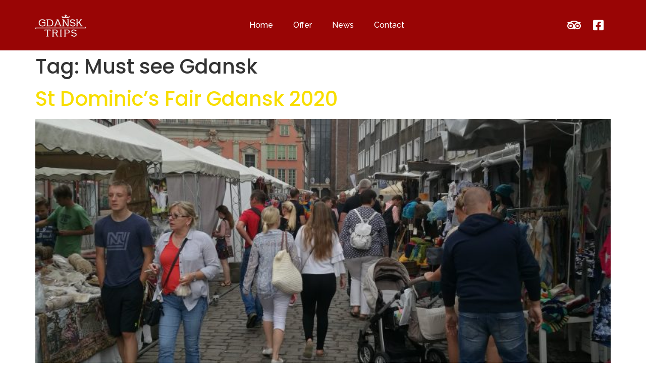

--- FILE ---
content_type: text/css
request_url: https://dev2.gdansktrips.com/wp-content/uploads/elementor/css/post-12.css?ver=1671181223
body_size: 136
content:
.elementor-kit-12{--e-global-color-primary:#404040;--e-global-color-secondary:#404040;--e-global-color-text:#404040;--e-global-color-accent:#990505;--e-global-color-1deedb7:#FFFFFF;--e-global-color-cd8442a:#F8DE01;--e-global-color-84f288a:#D9D9D9;--e-global-color-f89953a:#FFFFFF;--e-global-color-7e3937b:#797979;--e-global-typography-primary-font-family:"Roboto Slab";--e-global-typography-secondary-font-family:"Roboto Slab";--e-global-typography-text-font-family:"Poppins";--e-global-typography-text-font-size:16px;--e-global-typography-text-font-weight:500;--e-global-typography-accent-font-family:"Poppins";--e-global-typography-accent-font-size:16px;--e-global-typography-accent-font-weight:500;font-family:"Poppins", Sans-serif;font-weight:400;}.elementor-kit-12 a{color:var( --e-global-color-cd8442a );}.elementor-kit-12 h1{font-size:40px;}.elementor-kit-12 h2{font-size:40px;font-weight:500;}.elementor-section.elementor-section-boxed > .elementor-container{max-width:1140px;}.e-con{--container-max-width:1140px;}.elementor-widget:not(:last-child){margin-bottom:0px;}.elementor-element{--widgets-spacing:0px;}{}h1.entry-title{display:var(--page-title-display);}.elementor-kit-12 e-page-transition{background-color:#FFBC7D;}@media(max-width:1024px){.elementor-kit-12{--e-global-typography-text-font-size:14px;--e-global-typography-accent-font-size:14px;}.elementor-kit-12 h1{font-size:30px;}.elementor-kit-12 h2{font-size:30px;}.elementor-section.elementor-section-boxed > .elementor-container{max-width:1024px;}.e-con{--container-max-width:1024px;}}@media(max-width:767px){.elementor-kit-12{--e-global-typography-text-font-size:14px;}.elementor-kit-12 h1{font-size:20px;}.elementor-kit-12 h2{font-size:18px;}.elementor-section.elementor-section-boxed > .elementor-container{max-width:767px;}.e-con{--container-max-width:767px;}}

--- FILE ---
content_type: text/css
request_url: https://dev2.gdansktrips.com/wp-content/uploads/elementor/css/post-24.css?ver=1671181361
body_size: 584
content:
.elementor-24 .elementor-element.elementor-element-e2834fc{--min-height:100px;--flex-direction:row;--container-widget-width:calc( ( 1 - var( --container-widget-flex-grow ) ) * 100% );--container-widget-height:100%;--container-widget-flex-grow:1;--container-widget-align-self:stretch;--justify-content:space-between;--align-items:center;--background-transition:0.3s;}.elementor-24 .elementor-element.elementor-element-e2834fc:not(.elementor-motion-effects-element-type-background), .elementor-24 .elementor-element.elementor-element-e2834fc > .elementor-motion-effects-container > .elementor-motion-effects-layer{background-color:var( --e-global-color-accent );}.elementor-24 .elementor-element.elementor-element-e2834fc, .elementor-24 .elementor-element.elementor-element-e2834fc::before{--border-transition:0.3s;}.elementor-24 .elementor-element.elementor-element-90e34ec img{width:100px;height:45px;}.elementor-24 .elementor-element.elementor-element-8fa7d92 .elementor-menu-toggle{margin:0 auto;background-color:#02010100;}.elementor-24 .elementor-element.elementor-element-8fa7d92 .elementor-nav-menu .elementor-item{font-family:"Raleway", Sans-serif;font-size:16px;font-weight:500;}.elementor-24 .elementor-element.elementor-element-8fa7d92 .elementor-nav-menu--main .elementor-item{color:var( --e-global-color-f89953a );fill:var( --e-global-color-f89953a );}.elementor-24 .elementor-element.elementor-element-8fa7d92 .elementor-nav-menu--main .elementor-item:hover,
					.elementor-24 .elementor-element.elementor-element-8fa7d92 .elementor-nav-menu--main .elementor-item.elementor-item-active,
					.elementor-24 .elementor-element.elementor-element-8fa7d92 .elementor-nav-menu--main .elementor-item.highlighted,
					.elementor-24 .elementor-element.elementor-element-8fa7d92 .elementor-nav-menu--main .elementor-item:focus{color:var( --e-global-color-cd8442a );fill:var( --e-global-color-cd8442a );}.elementor-24 .elementor-element.elementor-element-8fa7d92 .elementor-nav-menu--main .elementor-item.elementor-item-active{color:var( --e-global-color-cd8442a );}.elementor-24 .elementor-element.elementor-element-8fa7d92 .elementor-nav-menu--dropdown a:hover,
					.elementor-24 .elementor-element.elementor-element-8fa7d92 .elementor-nav-menu--dropdown a.elementor-item-active,
					.elementor-24 .elementor-element.elementor-element-8fa7d92 .elementor-nav-menu--dropdown a.highlighted,
					.elementor-24 .elementor-element.elementor-element-8fa7d92 .elementor-menu-toggle:hover{color:var( --e-global-color-f89953a );}.elementor-24 .elementor-element.elementor-element-8fa7d92 .elementor-nav-menu--dropdown a:hover,
					.elementor-24 .elementor-element.elementor-element-8fa7d92 .elementor-nav-menu--dropdown a.elementor-item-active,
					.elementor-24 .elementor-element.elementor-element-8fa7d92 .elementor-nav-menu--dropdown a.highlighted{background-color:var( --e-global-color-primary );}.elementor-24 .elementor-element.elementor-element-8fa7d92 .elementor-nav-menu--dropdown{border-style:solid;border-color:var( --e-global-color-84f288a );}.elementor-24 .elementor-element.elementor-element-8fa7d92 .elementor-nav-menu--dropdown li:not(:last-child){border-style:solid;border-color:var( --e-global-color-84f288a );border-bottom-width:1px;}.elementor-24 .elementor-element.elementor-element-8fa7d92 div.elementor-menu-toggle{color:var( --e-global-color-f89953a );}.elementor-24 .elementor-element.elementor-element-8fa7d92 div.elementor-menu-toggle svg{fill:var( --e-global-color-f89953a );}.elementor-24 .elementor-element.elementor-element-28e2bd7 .elementor-icon-list-icon i{color:var( --e-global-color-f89953a );}.elementor-24 .elementor-element.elementor-element-28e2bd7 .elementor-icon-list-icon svg{fill:var( --e-global-color-f89953a );}.elementor-24 .elementor-element.elementor-element-28e2bd7 .elementor-icon-list-item:hover .elementor-icon-list-icon i{color:var( --e-global-color-cd8442a );}.elementor-24 .elementor-element.elementor-element-28e2bd7 .elementor-icon-list-item:hover .elementor-icon-list-icon svg{fill:var( --e-global-color-cd8442a );}.elementor-24 .elementor-element.elementor-element-28e2bd7{--e-icon-list-icon-size:24px;}@media(max-width:1024px){.elementor-24 .elementor-element.elementor-element-e2834fc{--padding-top:0px;--padding-right:20px;--padding-bottom:0px;--padding-left:20px;}}@media(max-width:767px){.elementor-24 .elementor-element.elementor-element-e2834fc{--min-height:60px;--align-items:center;--container-widget-width:calc( ( 1 - var( --container-widget-flex-grow ) ) * 100% );--gap:10px;}.elementor-24 .elementor-element.elementor-element-8fa7d92 .elementor-nav-menu--dropdown{border-width:1px 1px 1px 1px;}.elementor-24 .elementor-element.elementor-element-8fa7d92 .elementor-nav-menu--dropdown a{padding-left:0px;padding-right:0px;padding-top:24px;padding-bottom:24px;}.elementor-24 .elementor-element.elementor-element-8fa7d92 .elementor-nav-menu--main > .elementor-nav-menu > li > .elementor-nav-menu--dropdown, .elementor-24 .elementor-element.elementor-element-8fa7d92 .elementor-nav-menu__container.elementor-nav-menu--dropdown{margin-top:7px !important;}.elementor-24 .elementor-element.elementor-element-8fa7d92{--nav-menu-icon-size:30px;}.elementor-24 .elementor-element.elementor-element-8fa7d92 .elementor-menu-toggle{border-width:0px;border-radius:0px;}.elementor-24 .elementor-element.elementor-element-8fa7d92.elementor-element{--order:99999 /* order end hack */;}.elementor-24 .elementor-element.elementor-element-28e2bd7 .elementor-icon-list-items:not(.elementor-inline-items) .elementor-icon-list-item:not(:last-child){padding-bottom:calc(10px/2);}.elementor-24 .elementor-element.elementor-element-28e2bd7 .elementor-icon-list-items:not(.elementor-inline-items) .elementor-icon-list-item:not(:first-child){margin-top:calc(10px/2);}.elementor-24 .elementor-element.elementor-element-28e2bd7 .elementor-icon-list-items.elementor-inline-items .elementor-icon-list-item{margin-right:calc(10px/2);margin-left:calc(10px/2);}.elementor-24 .elementor-element.elementor-element-28e2bd7 .elementor-icon-list-items.elementor-inline-items{margin-right:calc(-10px/2);margin-left:calc(-10px/2);}body.rtl .elementor-24 .elementor-element.elementor-element-28e2bd7 .elementor-icon-list-items.elementor-inline-items .elementor-icon-list-item:after{left:calc(-10px/2);}body:not(.rtl) .elementor-24 .elementor-element.elementor-element-28e2bd7 .elementor-icon-list-items.elementor-inline-items .elementor-icon-list-item:after{right:calc(-10px/2);}.elementor-24 .elementor-element.elementor-element-28e2bd7{--e-icon-list-icon-size:24px;}}

--- FILE ---
content_type: text/css
request_url: https://dev2.gdansktrips.com/wp-content/uploads/elementor/css/post-102.css?ver=1671181361
body_size: 570
content:
.elementor-102 .elementor-element.elementor-element-8f91398{--gap:0px;--background-transition:0.3s;--margin-top:0px;--margin-right:0px;--margin-bottom:0px;--margin-left:0px;--padding-top:70px;--padding-right:20px;--padding-bottom:50px;--padding-left:20px;}.elementor-102 .elementor-element.elementor-element-8f91398:not(.elementor-motion-effects-element-type-background), .elementor-102 .elementor-element.elementor-element-8f91398 > .elementor-motion-effects-container > .elementor-motion-effects-layer{background-color:var( --e-global-color-accent );}.elementor-102 .elementor-element.elementor-element-8f91398, .elementor-102 .elementor-element.elementor-element-8f91398::before{--border-transition:0.3s;}.elementor-102 .elementor-element.elementor-element-8f91398 > .elementor-shape-top .elementor-shape-fill, .elementor-102 .elementor-element.elementor-element-8f91398 > .e-con-inner > .elementor-shape-top .elementor-shape-fill{fill:var( --e-global-color-1deedb7 );}.elementor-102 .elementor-element.elementor-element-8f91398 > .elementor-shape-top svg, .elementor-102 .elementor-element.elementor-element-8f91398 > .e-con-inner > .elementor-shape-top svg{height:50px;}.elementor-102 .elementor-element.elementor-element-097b46f{--divider-border-style:solid;--divider-color:var( --e-global-color-1deedb7 );--divider-border-width:3px;}.elementor-102 .elementor-element.elementor-element-097b46f .elementor-divider-separator{width:300px;margin:0 auto;margin-center:0;}.elementor-102 .elementor-element.elementor-element-097b46f .elementor-divider{text-align:center;padding-top:10px;padding-bottom:10px;}.elementor-102 .elementor-element.elementor-element-7dfc1ea .elementor-nav-menu .elementor-item{font-family:"Raleway", Sans-serif;font-size:16px;}.elementor-102 .elementor-element.elementor-element-7dfc1ea .elementor-nav-menu--main .elementor-item{color:var( --e-global-color-f89953a );fill:var( --e-global-color-f89953a );}.elementor-102 .elementor-element.elementor-element-7dfc1ea .elementor-nav-menu--main .elementor-item:hover,
					.elementor-102 .elementor-element.elementor-element-7dfc1ea .elementor-nav-menu--main .elementor-item.elementor-item-active,
					.elementor-102 .elementor-element.elementor-element-7dfc1ea .elementor-nav-menu--main .elementor-item.highlighted,
					.elementor-102 .elementor-element.elementor-element-7dfc1ea .elementor-nav-menu--main .elementor-item:focus{color:var( --e-global-color-cd8442a );fill:var( --e-global-color-cd8442a );}.elementor-102 .elementor-element.elementor-element-7dfc1ea .elementor-nav-menu--main .elementor-item.elementor-item-active{color:var( --e-global-color-cd8442a );}.elementor-102 .elementor-element.elementor-element-7dfc1ea .elementor-nav-menu--dropdown a:hover,
					.elementor-102 .elementor-element.elementor-element-7dfc1ea .elementor-nav-menu--dropdown a.elementor-item-active,
					.elementor-102 .elementor-element.elementor-element-7dfc1ea .elementor-nav-menu--dropdown a.highlighted,
					.elementor-102 .elementor-element.elementor-element-7dfc1ea .elementor-menu-toggle:hover{color:var( --e-global-color-f89953a );}.elementor-102 .elementor-element.elementor-element-7dfc1ea .elementor-nav-menu--dropdown a:hover,
					.elementor-102 .elementor-element.elementor-element-7dfc1ea .elementor-nav-menu--dropdown a.elementor-item-active,
					.elementor-102 .elementor-element.elementor-element-7dfc1ea .elementor-nav-menu--dropdown a.highlighted{background-color:var( --e-global-color-primary );}.elementor-102 .elementor-element.elementor-element-7dfc1ea .elementor-nav-menu--dropdown{border-style:solid;border-color:var( --e-global-color-84f288a );}.elementor-102 .elementor-element.elementor-element-7dfc1ea .elementor-nav-menu--dropdown li:not(:last-child){border-style:solid;border-color:var( --e-global-color-84f288a );border-bottom-width:1px;}.elementor-102 .elementor-element.elementor-element-6b9f86b .elementor-icon-list-icon i{color:var( --e-global-color-f89953a );}.elementor-102 .elementor-element.elementor-element-6b9f86b .elementor-icon-list-icon svg{fill:var( --e-global-color-f89953a );}.elementor-102 .elementor-element.elementor-element-6b9f86b .elementor-icon-list-item:hover .elementor-icon-list-icon i{color:var( --e-global-color-cd8442a );}.elementor-102 .elementor-element.elementor-element-6b9f86b .elementor-icon-list-item:hover .elementor-icon-list-icon svg{fill:var( --e-global-color-cd8442a );}.elementor-102 .elementor-element.elementor-element-6b9f86b{--e-icon-list-icon-size:24px;}.elementor-102 .elementor-element.elementor-element-6b9f86b > .elementor-widget-container{margin:0px 0px 0px 0px;}.elementor-102 .elementor-element.elementor-element-bf31f4e{text-align:center;color:var( --e-global-color-1deedb7 );font-family:"Roboto Slab", Sans-serif;font-size:14px;font-weight:400;}.elementor-102 .elementor-element.elementor-element-bf31f4e > .elementor-widget-container{margin:10px 0px 0px 0px;}@media(max-width:1024px){.elementor-102 .elementor-element.elementor-element-8f91398{--padding-top:50px;--padding-right:20px;--padding-bottom:50px;--padding-left:20px;}.elementor-102 .elementor-element.elementor-element-bf31f4e{text-align:center;font-size:14px;}}@media(max-width:767px){.elementor-102 .elementor-element.elementor-element-7dfc1ea .elementor-nav-menu--main .elementor-item{padding-left:10px;padding-right:10px;}.elementor-102 .elementor-element.elementor-element-7dfc1ea .elementor-nav-menu--dropdown{border-width:1px 1px 1px 1px;}.elementor-102 .elementor-element.elementor-element-7dfc1ea .elementor-nav-menu--dropdown a{padding-left:0px;padding-right:0px;padding-top:24px;padding-bottom:24px;}.elementor-102 .elementor-element.elementor-element-7dfc1ea .elementor-nav-menu--main > .elementor-nav-menu > li > .elementor-nav-menu--dropdown, .elementor-102 .elementor-element.elementor-element-7dfc1ea .elementor-nav-menu__container.elementor-nav-menu--dropdown{margin-top:27px !important;}.elementor-102 .elementor-element.elementor-element-6b9f86b .elementor-icon-list-items:not(.elementor-inline-items) .elementor-icon-list-item:not(:last-child){padding-bottom:calc(10px/2);}.elementor-102 .elementor-element.elementor-element-6b9f86b .elementor-icon-list-items:not(.elementor-inline-items) .elementor-icon-list-item:not(:first-child){margin-top:calc(10px/2);}.elementor-102 .elementor-element.elementor-element-6b9f86b .elementor-icon-list-items.elementor-inline-items .elementor-icon-list-item{margin-right:calc(10px/2);margin-left:calc(10px/2);}.elementor-102 .elementor-element.elementor-element-6b9f86b .elementor-icon-list-items.elementor-inline-items{margin-right:calc(-10px/2);margin-left:calc(-10px/2);}body.rtl .elementor-102 .elementor-element.elementor-element-6b9f86b .elementor-icon-list-items.elementor-inline-items .elementor-icon-list-item:after{left:calc(-10px/2);}body:not(.rtl) .elementor-102 .elementor-element.elementor-element-6b9f86b .elementor-icon-list-items.elementor-inline-items .elementor-icon-list-item:after{right:calc(-10px/2);}.elementor-102 .elementor-element.elementor-element-6b9f86b{--e-icon-list-icon-size:24px;}.elementor-102 .elementor-element.elementor-element-bf31f4e{font-size:14px;}}